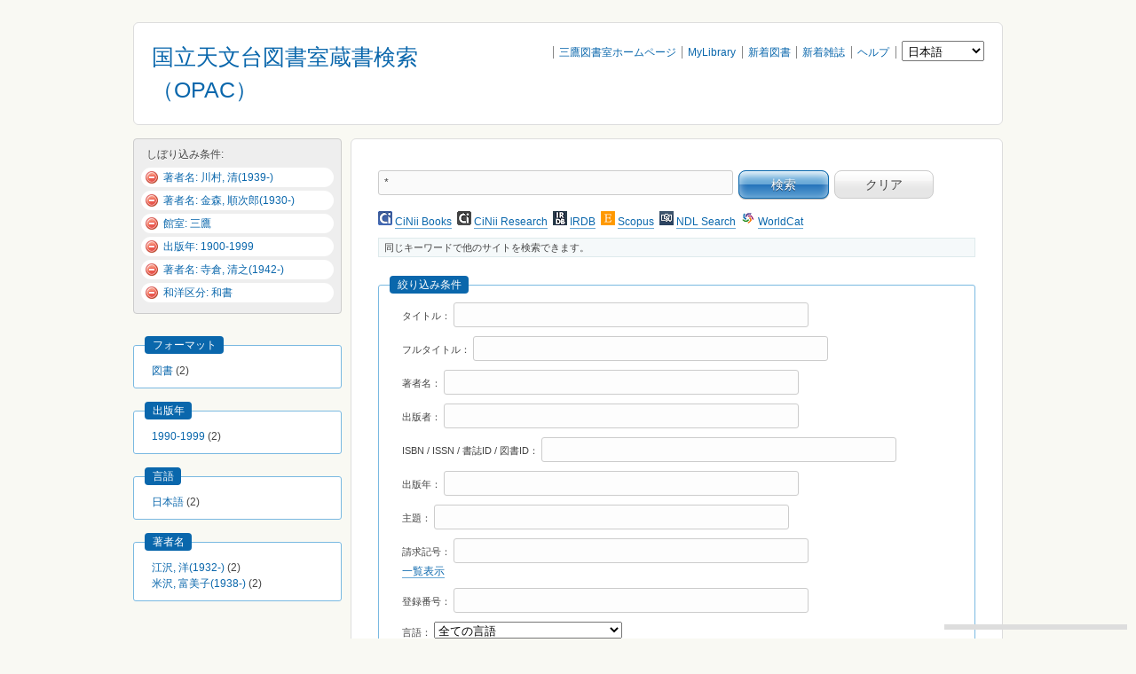

--- FILE ---
content_type: text/css
request_url: https://libopac.mtk.nao.ac.jp/opc/sites/all/modules/xc/xc_search/xc_search.css?0
body_size: 10294
content:
/**
 * @file
 * StyleSheets for XC Search module
 * 
 * @copyright (c) 2010-2011 eXtensible Catalog Organization
 */

/** Search results **/
.xc-search .box h2 {
  display: none;
}

.xc-search-results {
  border: none;
/* nalis add */
  margin-bottom:25px;/* kawaguchi added 2011-08-31 */
}

.xc-search-results tbody {
  border: none;
}

table.xc-search-results tr {
  background-color: transparent;
}

.xc-search-results td {
  vertical-align: top;
}

.xc-search-results .num {}

.xc-search-results .checkbox {}

.xc-search-results .coverart {
  min-width: 70px;
}

.xc-search-results .result {}

.xc-search-results .result .xc-title {}

.xc-search-results .result .xc-creator {}

.xc-search-results .result .xc-creator em {}

.xc-search-results .result .xc-creator-name {}

.xc-search-results .result .xc-snippet {
  margin: 0;
  padding: 0;
  font-size: 0.9em;
  background: none;
}

.xc-search-results .result .xc-snippet .snippet-label {
  width: 80px;
}

.xc-search-results .result .xc-snippet tr,
.xc-search-results .result .xc-snippet td {
  background: none;
  border: none;
}

.xc-search-results .result .xc-snippet tr {}

.xc-search-results .result .xc-snippet td {
  padding: 0 0.5em 0 0;
}

.xc-search-results .result .xc-snippet .xc-date {}

.xc-search-results .result .xc-snippet .xc-availability {}

.xc-search-results .has-highlight .xc-snippet,
.xc-search-results .has-abstract .xc-snippet {
  width: 55%;
}

.xc-search-results .highlight-container,
.xc-search-results .xc-abstract-container {
  float: right;
  width: 45%;
  font-size: 0.9em;
}

.xc-search-results .highlight-container .highlight,
.xc-search-results .xc-abstract-container .xc-abstract {
  margin-left: 1em;
}

.xc-search-results .highlight-container .highlight em {
  font-weight: bold;
}

.xc-frbr-navigation {
  display: none;
}

.xc-debug-info {}

/** Full record display **/

#xc-search-full {
  clear: both;
}

/* nalis replace
#xc-search-full-left {
  margin-right: 225px;
}
*/
#xc-search-full-right {
  margin-left: 160px;
}

/* nalis replace
#xc-search-full-right {
  float: right;
  text-align: right;
  width: 145px;
}*/
#xc-search-full-left {
  float: left;
  text-align: left;
  width: 145px;
}

/* nalis replace
#xc-search-full-right .buttons {
  text-align: left;
}
*/
#xc-search-full-left .buttons {
  text-align: left;
}

.xc-search-full-table, 
.xc-search-full-table thead,
.xc-search-full-table tbody {
  border: none;
  /* 20110414 ichimoto add */
  width: 800px;
}

.xc-search-full-table tr {}

.xc-search-full-table tr th,
.xc-search-full-table tr td {
  word-wrap: break-word;
  border: none;
}

table.xc-search-full-table tr td,
table.xc-search-full-table tr td div.item-list {
  margin-top: 0;
  padding-top: 0;
}

#xc-search-related-subjects {}

#xc-search-related-resources {}

#xc-search-similar-items {}

#xc-search-similar-items-images {}

#xc-search-similar-items-images .xc-mlt {}

#xc-search-similar-items-images .xc-mlt-coverart {}

#xc-search-similar-items-images .xc-mlt-title {}

#xc-search-similar-items-images .xc-mlt-author {}

#xc-search-similar-items-titles {}

#xc-search-similar-items-titles .xc-mlt {}

#xc-search-similar-items-titles .xc-mlt-coverart {}

#xc-search-similar-items-titles .xc-mlt-title {}

#xc-search-similar-items-titles .xc-mlt-author {}

.xc-availability table {
  margin: 0;
}

.xc-availability table thead,
.xc-availability table tbody {
  border: none;
}

.xc-availability table thead {}

.xc-availability table tr.hidden {
  display: none;
}

.xc-availability table td {
  border-top: 1px solid #ccc;
}

.xc-availability table tr.first td {
  padding-top: 0;
  border-top: none;
}

.xc-availability table tr.even, .xc-availability tr.odd {
  background-color: transparent;
}

.xc-circ-location {
  padding-left: 0;
}

.xc-circ-call-number {}

.xc-circ-status-available {}

.xc-circ-status-unknown, .xc-circ-status-other {}

.xc-full-coverart {
  margin: 0;
  padding: 0;
  width: 0px; /** Set to zero keep this column lean **/
}

.xc-label {
  /*  nalis replace 
 width: 150px;*/
  width: 100px;
  text-align: right;
}

/* FIXME: This should be changed when the MLT has better HTML */
.xc-full-section-similar-items h3 {
  margin: 0.25em 0;
  padding: 0;
  font-size: 1em;
}

.xc-hack-no-border {
  border: none !important;
}


/**************************************************************/


/* Full display */

table#xc-authors-list {
  margin: 0;
  padding: 0;
  width: auto;
}

table#xc-authors-list tr.odd,
table#xc-authors-list tr.even {
  background-color: transparent;
  border-bottom-style: hidden;
}
table#xc-authors-list td {
    padding: 0px;
}

table#xc-authors-list tr.xc-hidden-author {
  display: none;
}

table#xc-authors-list tr.xc-hidden-shared-author {
  display: none;
}

table#xc-authors-list td {
  padding-top: 0;
}

/** Search form **/

#xc-search-form {}

#xc-search-form .form-item {
  margin-top: 0;
}

#xc-search-keys,
#xc-search-hits,
#xc-search-sort,
#xc-search-rows {
  float: left;
}

#xc-search-hits .form-submit {
  margin: 0 0 1em;
}

#xc-search-sort,
#xc-search-rows {
  margin-right: 1em;
}

#xc-search-keys {}

#xc-search-keys .form-text {
  width: 400px;
}

#xc-search-hits {
  margin-left: 0.5em;
}

#xc-search-info {
  clear: both;
}
/* nalis add start */
#xc-search-advanced {
  clear: both;
}
.criterion {
  margin: 0 0 0 0.5em;
  float: left;
}
/* nalis add end */
#xc-search-info label,
#xc-search-info select {
  display: inline;
}

#xc-search-sort {}

#xc-search-rows {}


/** Info bar **/

.xc-search-info-bar {
  clear: both;
}

.xc-search-info-bar {
  margin: 0;
  padding: 0.5em;
  clear: both;
  height: 40px;
  line-height: 40px;
  font-size: 0.9em;
  text-align: center;
}

.xc-search-info-bar-primary {
  border: 1px solid #ddd;
  background-color: #fafafa;
}

.xc-search-info-bar-secondary {}

.xc-search-info-bar-001a-primary {}

.xc-search-info-bar-001a-secondary {}

.xc-search-info-bar-001b-primary {}

.xc-search-info-bar-001b-secondary {}

.xc-search-info-bar-002a-primary {}

.xc-search-info-bar-002a-secondary {}

.xc-search-info-bar-002b-primary {}

.xc-search-info-bar-002b-secondary {}

.xc-search-info-bar-top {}

.xc-search-info-bar-bottom {}

.xc-search-info-bar-pager {
  border: 1px solid #eee;
  height: 30px;
  line-height: 30px;
  padding: 0;
}

.xc-search-info-bar-actions {
  display: inline;
}

.xc-search-actions {
  display: inline;
}


.xc-search-action-links {
  float:left;
}

.xc-search-action-links .links {
  display: inline;
}

.xc-search-action-links ul,
.xc-search-action-buttons ul {
  margin: 0;
  padding: 0;
  display: inline;
  list-style: none;
}

.xc-search-action-links ul li {
  list-style: none;
  padding: 0;
}

.xc-search-action-links ul li.first {}

.xc-search-action-links ul li a {}

.xc-search-action-buttons {
  float: left;
  margin: 0;
}

.xc-search-action-buttons .item-list {
  display: inline;
}


.xc-search-action-buttons ul {
  margin: 0;
  padding: 0;
  display: inline;
  list-style: none;
}

.xc-search-action-buttons ul li {
  margin: 0;
  padding: 0;
  display: inline;
  list-style: none;
}

.xc-search-action-buttons ul li input {
  margin: 0.25em 0;
  padding: 0.25em 1em;
  font-weight: normal;
}

.xc-search-numbers {
  float: right;
}

.xc-search-numbers .first,
.xc-search-numbers .last,
.xc-search-numbers .total {}

.xc-search-numbers .first {}

.xc-search-numbers .last {}

.xc-search-numbers .total {}

.xc-search-pager {}

.xc-search-pager .item-list {}

.xc-search-pager .pager {
  margin: 0;
  padding: 0;
  display: inline;
  clear: none;
}

.xc-search-pager ul {}

.xc-search-pager ul li,
.xc-search-pager .item-list .pager li {
  display: inline;
  margin: 0 0 0 0.5em;
  padding: 0;
  text-align: center;
}

.xc-search-pager ul li a,
.xc-search-pager ul li.pager-current,
.xc-search-pager .item-list .pager li.pager-current {
  margin: 0;
  padding: 0;
  border: none;
}

.xc-search-pager ul li.pager-ellipsis,
.xc-search-pager .item-list .pager li.pager-ellipsis {
  display: none !important;
}

.xc-search-pager-previous, .xc-search-pager-next {
  background-repeat: no-repeat;
  background-position: center;
}

.xc-search-pager-next {
  background-image: url("../images/next.png");
}

.xc-search-pager-previous {
  background-image: url("../images/prev.png");
}

.xc-search-pager .xc-current .form-text {
  margin: 0 0.5em;
  padding: 0;
  width: 50px;
  height: 20px;
  line-height: 20px;
  text-align: center;
  background-image: none;
}

.xc-search-pager .xc-current {
  margin: 0 0.5px;
  padding: 0;
}

.xc-search-pager ul li.first,
.xc-search-pager ul li.first a,
.xc-search-pager .item-list .pager li.first,
.xc-search-pager .item-list .pager li.first a {
  border-left: none;
}

.xc-search-pager ul li.pager-current {}

.xc-search-pager ul li.pager-current a {}

.xc-search-action-form {
  float: right;
  display: inline;
}

.xc-search-sort-form, .xc-search-sort-form form, .xc-search-sort-form form div {
  display: inline;
}

.xc-search-rowsperpage {
  display: inline;
}

.xc-search-rowsperpage-link-actual {
  font-weight: bold;
}


/** Result navigation **/

#xc-search-result-navigation {
  height: 26px;
  text-align: center;
}

#xc-search-result-navigation .result-nav {
  height: 26px;
}

#xc-search-result-navigation .result-prev {
  float: left;
  text-align: left;
}

#xc-search-result-navigation .result-list {}

#xc-search-result-navigation .result-next {
  float: right;
  text-align: right;
}

#xc-general-notification {
  position: fixed;
  right: 10px;
  bottom: 10px;
  display: block;
  width: 200px;
  padding: 3px;
  background-color: #ddd;
  font-size: 9px;
}

#xc-bookmark-close {
  float: right;
}

.text_exposed_show {
  display: inline;
}

.text_exposed_hide {
  display: none;
}

#xc-circ-link-on-top {
  float: right;
  clear: both;
  display: none;
}

.xc-search-back-to-results {
  float: left;
}

#xc-suggestions {}
.xc-suggestions-title {}
.xc-suggestions-list {
  float: left;
  margin-right: 2em;
}
.xc-suggestions-list p {
  margin: 0;
}

#edit-pubYearFrom, #edit-pubYearTo {
  width: 130px;
}

#edit-pubYearFrom-wrapper, #edit-pubYearTo-wrapper {
  display: inline-block;
  *display: inline; /* IE7�ȉ��Ή� */
  *zoom: 1; /* IE7�ȉ��Ή� */
}
.lpn_box {
  text-align: left;
  font-family:Verdana, Arial, Helvetica, sans-serif;
}

--- FILE ---
content_type: text/css
request_url: https://libopac.mtk.nao.ac.jp/opc/sites/all/themes/corolla/base.css?0
body_size: 7219
content:
/* $Id: base.css,v 1.24.2.4 2011/01/01 13:24:54 jarek Exp $ */

/**
 * Properties inherited by all elements
 */
html {
  line-height: 1.5;
  word-wrap: break-word;
}

/**
 * Font stacks
 */
html,
#wrapper-p * {
/*  font-family: Arial, FreeSans, sans-serif;  */
}
h1,
h2,
h3,
#site-name a,
#site-slogan,
.block h2,
#forum td.container .name a,
tr.region-title td,
table#permissions td.module {
  font-family: "Trebuchet MS", "Myriad Pro", "Bitstream Vera Sans", FreeSans, sans-serif;
}
h6 {
  font-family: Verdana, Helvetica, Arial, FreeSans, sans-serif;
}
pre,
tt {
  font-family: "Courier New", Monaco, "Nimbus Mono L", monospace;
}

/**
 * Headings
 */
h1 {
  margin: 9px 0 9px;
  font-size: 2em;
  line-height: 1.1;
}
h1 em {
  font-weight: 300;
}
h2 {
  margin: 7px 0 7px;
  font-size: 1.9em;
  font-weight: 700;
  line-height: 1.3;
}
h3 {
  margin: 12px 0 10px;
  font-size: 1.333em;
}
h4 {
  margin: 10px 0 8px 0;
  font-size: 1.167em;
}
h5 {
  font-size: 1em;
  margin: 12px 0 8px 0;
  font-weight: 700;
}
h6 {
  margin: 12px 0 8px 0;
  font-size: 0.833em;
  font-weight: 700;
}

/**
 * Block elements
 */
p {
  margin: 14px 0;
}
p:first-child {
  margin-top: 0;
}
p:last-child {
  margin-bottom: 0;
}
pre {
  margin: 10px 0;
  padding: 15px;
  background-color: #fafafa;
  border: 1px solid #e5e5e5;
  white-space: pre-wrap;
  overflow: hidden;
}
blockquote {
  margin: 20px 0 20px 20px; /* LTR */
  padding: 0 0 0 15px; /* LTR */
  color: #808080;
  border-left: 7px solid #e25401; /* LTR */
  quotes: none;
}
blockquote:before,
blockquote:after {
  content: '';
  content: none;
}
.block-system-main .img {
  float: left;
}
hr {
  height: 1px;
  border: 1px solid #808080;
}

/**
 * Inline elements
 */
strong {
  font-weight: 700;
}
em {
  font-style: italic;
}
kbd {
  background-color: #f1eed4;
  border: 1px outset #575757;
  color: #333;
  padding: 2px 7px;
  -moz-border-radius: 5px;
  -webkit-border-radius: 5px;
  -khtml-border-radius: 5px;
  border-radius: 5px;
}
abbr[title],
dfn[title],
acronym[title] {
  border-bottom: 1px solid #bf8060;
}
samp,
var,
code {
  background-color: #efefef;
}
ins {
  text-decoration: underline;
}
del {
  text-decoration: line-through;
}
sub {
  vertical-align: sub;
}
sup {
  vertical-align: super
}
q {
  quotes: none;
}
q:before,
q:after {
  content: '';
  content: none;
}
b {
  font-weight: 700;
}
i {
  font-style: italic;
}

/**
 * Lists
 */
ul,
ol,
dl {
  list-style-position: inside;
}
p + ul {
  margin-top: 5px;
}
ul {
  list-style: disc inside none;
  margin: 0 0 0 15px; /* LTR */
}
li > ul {
  margin-top: 1px;
  margin-bottom: 1px;
}
ul.inline li {
  display: inline;
  margin: 0 10px 0 0; /* LTR */
}
ul.links li {
  padding: 0;
}
ol {
  list-style: decimal inside none;
  margin: 0 0 0 15px; /* LTR */
}
dt {
  margin-top: 5px;
  font-weight: 900;
}

/**
 * Links
 */
a {
  text-decoration: none;
}
a::selection {
  background-color: #086782;
  color: #fff;
}
a::-moz-selection {
  background-color: #086782;
  color: #fff;
}

/**
 * Tables
 */
table {
  width: 100%;
  border-collapse: collapse;
  border-spacing: 0;
}
th,
td {
  padding: 10px 3px;
  text-align: left; /* LTR */
  vertical-align: middle;
}
td.help,
td.permissions,
td.configure {
  padding-left: 8px;
  padding-right: 8px;
}
td.active {
  background-color: #eee;
}
td.empty {
  background: none;
}
th.checkbox {
  padding-left: 14px;
  padding-right: 7px;
}
th,
thead,
thead th {
  background-color: #333;
  color: #fcfcf8;
  border: none;
}
tr,
tr.even,
tr.odd {
  border-bottom: 1px solid #ccc;
  background: none;
}
caption {
  margin-bottom: 5px;
  text-align: left; /* LTR */
}

/**
 * Forms
 */
fieldset {
  margin: 15px 0;
  padding: 13px 12px;
  -moz-border-radius: 3px;
  -webkit-border-radius: 3px;
  -khtml-border-radius: 3px;
  border-radius: 3px;
}
legend {
  margin-left: -8px;
  padding: 1px 8px 1px 9px;
  color: #fff;
  -moz-border-radius: 4px;
  -webkit-border-radius: 4px;
  -khtml-border-radius: 4px;
  border-radius: 4px;
}
.form-item {
  margin: 10px 0;
}
legend + .form-item {
  margin-top: 0;
}
fieldset .form-item:first-child {
  margin-top: 0;
}
.form-item:last-child {
  margin-bottom: 0px;
}
.form-item .description {
  background-color: #f5f9fa;
  border: 1px solid #deeaec;
  font-size: 0.917em;
  margin: 9px 0 21px;
  padding: 2px 6px;
}
.form-item label {
  vertical-align: middle;
  font-size: 0.9em;
  font-weight: 300;
}
label.option {
  display: inline;
  font-weight: normal;
  color: inherit;
  margin-left: 3px;
}
span.form-required {
  font-weight: 700;
  color: #e25401;
}
.container-inline div,
.container-inline label {
  display: block;
}
input.form-text,
input.form-password,
input.form-file,
textarea {
  padding: 6px;
  font-family: inherit;
  font-size: inherit;
  line-height: normal;
  background-color: #fafafa;
  border: 1px solid #ccc;
  -webkit-border-radius: 3px;
  -moz-border-radius: 3px;
  border-radius: 3px;
  -moz-box-sizing: border-box;
  -webkit-box-sizing: border-box;
  -khtml-box-sizing: border-box;
  box-sizing: border-box;
}
fieldset input.form-text,
fieldset input.form-password,
input.form-file,
textarea {
  background-color: #fdfdfd;
}
input.form-text:focus,
input.form-password:focus,
input.form-file:focus,
textarea:focus {
  border: 1px solid #a5a5a5!important;
  background-color: #fff;
}
input.form-text,
input.form-password,
input.form-file {
  width: auto;
}
textarea {
  resize: none;
  height: 200px;
}
select {
  padding: 4px;
  width: 100%!important;
  max-width: 230px;
}
.form-radios,
.form-checkboxes {
  margin: 3px 0;
}
.form-item-choice {
  padding: 3px 0;
}
.form-radios label,
.form-checkboxes label,
.form-item-choice label {
  font-size: 1em;
}
.form-item.form-type-radio,
.form-item.form-type-checkbox {
  margin: 4px 0;
}
input.form-checkbox,
input.form-radio {
  display: inline;
  vertical-align: middle;
}

input.form-button,
input.form-submit {
  margin: 0 5px 0 0;
  padding: 5px 11px;
  background: url(images/button.png) repeat-x top left;
  border: 1px solid #ccc;
  -moz-border-radius: 8px;
  -webkit-border-radius: 8px;
  -khtml-border-radius: 8px;
  border-radius: 8px;
  cursor: pointer;
}

input.form-button:hover,
input.form-submit:hover,
input.form-button:focus,
input.form-submit:focus {
   border-color: #666!important;
}
input[disabled="disabled"] {
  background-color: #eaeaea;
}
input.error,
textarea.error,
select.error {
  background-color: #fefaf8;
  border: 1px solid #f4b09e;
}
input.error:focus,
textarea.error:focus,
select.error:focus {
  background-color: #fef7f5;
  border: 1px solid #d43308!important;
}

/**
 * Selectively remove border-bottom from anchors.
 */
body.page-admin a,
#skip-link a,
#logo a,
#site-name a,
#main-links li a,
#navigation li a,
#sidebar-first a,
#sidebar-second a,
.node h1.node-title a,
.node h2.node-title a,
ul.pager li a,
.block ul li a,
.node .meta a,
.element-invisible,
a.feed-icon,
.comment h3.title a,
.user-picture a,
ul.action-links li a,
legend a,
th a,
thead a,
#forum td.container .name a,
a.tabledrag-handle,
ul.contextual-links li a,
a.contextual-links-trigger:hover,
.overlay .ui-dialog-titlebar a,
a.contextual-links-trigger,
.book-navigation .page-links a {
  border-bottom: none;
}


--- FILE ---
content_type: text/css
request_url: https://libopac.mtk.nao.ac.jp/opc/sites/all/themes/corolla/drupal-6.css?0
body_size: 2384
content:
/* $Id: drupal-6.css,v 1.1.2.5 2011/01/01 13:24:54 jarek Exp $ */

.element-hidden {
  display: none;
}
.element-invisible,
form#search-block-form label {
  display: block !important;
  position: absolute !important;
  top: -999em !important;
  width: 1px !important;
  height: 1px !important;
  overflow: hidden !important;
  border: none !important;
  padding: 0 !important;
  background-color: transparent !important;
  background-image: none !important;
}
#navigation li {
  display: inline;
}
#info {
  float: left; /* LTR */
  margin: 0 0 7px 7px; /* LTR */
}
#user-login-form {
  text-align: left;
}
.node ul.links {
  display: block;
  margin: 2px 0;
}
ul.tips  {
  margin: 0 0 0 5px; /* LTR */
}
input.form-checkbox, input.form-radio {
  margin: -1px 4px 1px 0; /* LTR */
}
html.js fieldset.collapsed legend a,
html.js fieldset.collapsible legend a {
  background-position: right 6px; /* LTR */
}
#forum ul.links li {
  margin: 5px 0 10px 0;
  display: block;
}
tr.region-header {
  float: none;
}
tr.region-highlight {
  background: none;
  border-left: none;
  border-right: none;
}
body.page-admin .block-region,
body.page-admin div.region-highlight {
  display: none;
}
div.warning {
  margin: 14px 0;
}
form#node-form div.admin {
  padding-top: 0;
}
.block-profile .user-picture  {
  float: left; /* LTR */
  margin: 0 15px 15px 0; /* LTR */
}
.comment ul.links li {
  margin: 0 8px 0 0; /* LTR */
}
.forum-topic-navigation {
  display: none;
}
/* Messages */
div.messages {
  background-position: 8px 8px; /* LTR */
  background-repeat: no-repeat;
  border: 1px solid;
  margin: 6px 0;
  padding: 10px 10px 10px 40px; /* LTR */
}
div.status {
  background-image: url(images/message-ok.png);
  border-color: #be7;
}
div.status,
.ok {
  color: #234600;
}
div.status,
table tr.ok {
  background-color: #f8fff0;
}
div.warning {
  background-image: url(images/message-warning.png);
  border-color: #ed5;
}
div.warning,
.warning {
  color: #840;
}
div.warning,
table tr.warning {
  background-color: #fffce5;
}
div.error {
  background-image: url(images/message-error.png);
  border-color: #ed541d;
}
div.error,
.error {
  color: #8c2e0b;
}
div.error,
table tr.error {
  background-color: #fef5f1;
}
div.error p.error {
  color: #333;
}
div.messages ul {
  margin: 0 0 0 1em; /* LTR */
  padding: 0;
}
div.messages ul li {
  list-style-image: none;
}


--- FILE ---
content_type: application/javascript
request_url: https://libopac.mtk.nao.ac.jp/opc/sites/all/modules/xc/xc_biblio_export/xc_biblio_export_text/xc_biblio_export_text.js?0
body_size: 1326
content:
// $Id$

var XCBiblioExport_text = {};
if (Drupal.jsEnabled) {

  $(document).ready(function(){
    $('.export_text-action').click(function(){
      var page = Drupal.settings.xc_search.page;
      if (page == 'node') {
        var nid = {};
        nid[0] = Drupal.settings.xc_search.node_id;
        XCBiblioExport_text.exportItem(nid);
      }
      else if (page == 'xc_search') {
        var selectedItems = XCSearch.getSelectedItems();
        if (selectedItems.length == 0) {
          alert('資料を選択してください。');
          return false;
        }
        XCBiblioExport_text.exportItem(selectedItems);
      }
      return false;
    });
  });

  XCBiblioExport_text.exportItem = function(id) {
    var options = {};
    for (i in id) {
      if (isNaN(i)) continue; //Array.prototype拡張汚染の対策（汚染源：rtms.js）
      options[i] = id[i];
    }
    options['token'] = token;
    var w = window;//.open();
    $.post(Drupal.settings.xc_biblio_export_text.xc_biblio_export_url, options, function(data, textStatus, XMLHttpRequest){
      if (data.result == 'true') {
        w.location.href = data.url;
      } else if (data.errmsg) {
        alert(data.errmsg);
      } else {
        alert('Text出力失敗しました。');
      }
    }, "json");
  };

}


--- FILE ---
content_type: application/javascript
request_url: https://libopac.mtk.nao.ac.jp/opc/sites/default/files/languages/ja_8d90f7f28bf1499a644da59b7dc2dba4.js?0
body_size: 4578
content:
Drupal.locale = { 'strings': { "Cancel": "キャンセル", "Unspecified error": "特定できないエラー", "An error occurred. \u000A@uri\u000A@text": "エラーが発生しました。 \u000A@uri\u000A@text", "An error occurred. \u000A@uri\u000A(no information available).": "エラーが発生しました。 \u000A@uri\u000A（情報がありません）", "An HTTP error @status occurred. \u000A@uri": "HTTPエラー @status が発生しました。 \u000A@uri", "Drag to re-order": "ドラッグして並べ替え", "Changes made in this table will not be saved until the form is submitted.": "フォームが送信されるまで、このテーブルでの変更は保存されません。", "Select all rows in this table": "このテーブルのすべての行を選択する", "Deselect all rows in this table": "このテーブルのすべての行を選択解除する", "Split summary at cursor": "カーソル位置でティーザー（概要）を分離", "Join summary": "ティーザー（概要）を連結", "Continue": "継続", "Your server has been successfully tested to support this feature.": "サーバがこの機能をサポートすることが正常に検証されました。", "Testing clean URLs...": "クリーンURLのテスト...", "Your system configuration does not currently support this feature. The \u003Ca href=\u0022http:\u002F\u002Fdrupal.org\u002Fnode\u002F15365\u0022\u003Ehandbook page on Clean URLs\u003C\u002Fa\u003E has additional troubleshooting information.": "現在のシステム設定ではこの機能をサポートしていません。 \u003Ca href=\u0022http:\u002F\u002Fdrupal.org\u002Fnode\u002F15365\u0022\u003EハンドブックのClean URLsページ（英文）\u003C\u002Fa\u003Eに、トラブルシューティングのより詳しい情報が掲載されています。", "The changes to these blocks will not be saved until the \u003Cem\u003ESave blocks\u003C\u002Fem\u003E button is clicked.": "「ブロックの保存」ボタンをクリックするまで、これらのブロックへの変更は保存されません。", "Read more": "続きを見る", "Show all\u0026hellip;": "すべて表示\u0026hellip;", "Show more (!count)": "続きを見る(!count 件)", "Show less": "隠す", "Read less": "隠す", "Close": "閉じる", "Successfully removed \u003Cstrong\u003E!total bookmark.\u003C\u002Fstrong\u003E": "\u003Cstrong\u003E!total 件のブックマーク\u003C\u002Fstrong\u003E が削除されました。", "Successfully removed \u003Cstrong\u003E!success bookmark.\u003C\u002Fstrong\u003E Already removed \u003Cstrong\u003E!already bookmark.\u003C\u002Fstrong\u003E": "\u003Cstrong\u003E!success 件のブックマーク\u003C\u002Fstrong\u003E が削除されました。\u003Cstrong\u003E!already 件のブックマーク\u003C\u002Fstrong\u003E は既に削除済みです。", "Successfully removed \u003Cstrong\u003E!success bookmark.\u003C\u002Fstrong\u003E Already removed \u003Cstrong\u003E!already bookmark.\u003C\u002Fstrong\u003E Failed to remove \u003Cstrong\u003E!failed bookmark.\u003C\u002Fstrong\u003E": "\u003Cstrong\u003E!success 件のブックマーク\u003C\u002Fstrong\u003E が削除されました。\u003Cstrong\u003E!already 件のブックマーク\u003C\u002Fstrong\u003E は既に削除済みです。\u003Cstrong\u003E!failed 件のブックマーク\u003C\u002Fstrong\u003E の削除失敗しました。", "Successfully bookmarked \u003Cstrong\u003E!total items.\u003C\u002Fstrong\u003E": "\u003Cstrong\u003E!total 件のブックマーク\u003C\u002Fstrong\u003E が登録されました。", "Successfully bookmarked \u003Cstrong\u003E!success items.\u003C\u002Fstrong\u003E Already bookmarked \u003Cstrong\u003E!already items.\u003C\u002Fstrong\u003E": "\u003Cstrong\u003E!success 件のブックマーク\u003C\u002Fstrong\u003E が登録されました。\u003Cstrong\u003E!already 件のブックマーク\u003C\u002Fstrong\u003E は既に登録済みです。", "Successfully bookmarked \u003Cstrong\u003E!success items.\u003C\u002Fstrong\u003E Already bookmarked \u003Cstrong\u003E!already items.\u003C\u002Fstrong\u003E Failed to bookmark \u003Cstrong\u003E!failed items.\u003C\u002Fstrong\u003E": "\u003Cstrong\u003E!success 件のブックマーク\u003C\u002Fstrong\u003E が登録されました。\u003Cstrong\u003E!already 件のブックマーク\u003C\u002Fstrong\u003E は既に登録済みです。\u003Cstrong\u003E!failed 件のブックマーク\u003C\u002Fstrong\u003E の登録失敗しました。" } };

--- FILE ---
content_type: application/javascript
request_url: https://libopac.mtk.nao.ac.jp/opc/sites/all/modules/xc/xc_search_subset/xc_search_subset.js?0
body_size: 3156
content:
// $Id$

var XCSearchSubset = {};

if (Drupal.jsEnabled) {

  $(document).ready(function(){
    $('.xc_search_subset-action').click(function(){
      //console.log('xc_search_subset-action click()');
      var page = Drupal.settings.xc_search.page;
      if (page == 'xc_search') {
        var selectedItems = XCSearch.getSelectedItems();
        if (selectedItems.length == 0) {
          alert('資料を選択してください。');
          return false;
        }
        XCSearchSubset.doSubset(selectedItems);
      }
      return false;
    });

    XCSearchSubset.restoreCheckVal();
  });

  XCSearchSubset.restoreCheckVal = function() {
    if (typeof Drupal.settings.xc_search_subset == 'undefined') return; 
    // サブセット詳細から、一覧に戻った場合は、チェック状態を復元する
    var from_subset = Drupal.settings.xc_search_subset.from_subset;
    if (from_subset != 1) return;

    var subset_items = $.cookie('SUBSET_ITEMS');
    if (!subset_items) return;

    subset_items = $.parseJSON(subset_items);
    if (!subset_items) return;

    for (index in subset_items) {
      $("input[value='"+subset_items[index]+"']").attr('checked',true);
    }

    // 復元するのは１回だけ（使ったら消す）
    $.removeCookie('SUBSET_ITEMS', {path:'/', expires:0}); //optionsを正しく指定する必要あり。
    //console.log(document.cookie);
  };

  XCSearchSubset.nowSearching = false;
  XCSearchSubset.doSubset = function(id) {
    if (XCSearchSubset.nowSearching) {
      //console.log('Now searching!!!!');
      return;
    }
    var options = {};
    for (i in id) {
      if (isNaN(i)) continue; //Array.prototype拡張汚染の対策（汚染源：rtms.js）
      options[i] = id[i];
    }
    options['subset'] = 'on';
    //console.log('POST ' + Drupal.settings.xc_search_subset.xc_search_subset_url);

    // memo: subsetモードに入る前に、必ずサブセット検索を実行する必要がある。なのでキャッシュ使用不可！
    // キャッシュ使用しないようにしたはずだが、もし不良動作する場合はキャッシュが怪しい。
    var subset_url = Drupal.settings.xc_search_subset.xc_search_subset_url;
    subset_url = decodeURIComponent(subset_url);
    subset_url = subset_url + '?token=' + (new Date());
    var w = window.self;
    /*
    $.post(subset_url, options, function(data, textStatus, XMLHttpRequest){
      w.location.href = data.url;
    }, "json");
    */

    // ソート情報をGETで一緒に渡す。
    //#18865 
    //subset_url = subset_url + '&sort=' + $('#edit-sort-1')[0].value;
    subset_url = subset_url + '&sort=' + $('#edit-sort')[0].value;
    XCSearchSubset.nowSearching = true;
    $.ajax({
      type: "POST",
      url: subset_url,
      cache: false,
      async: false,
      data: options,
      dataType: "json",
      success: function(data){
        w.location.href = data.url;
      },
      compile: function(XMLHttpRequest, status){
        XCSearchSubset.nowSearching = false;
      }
    });
    //TODO Ajax実行中を何とか表示したい。
  };

}
